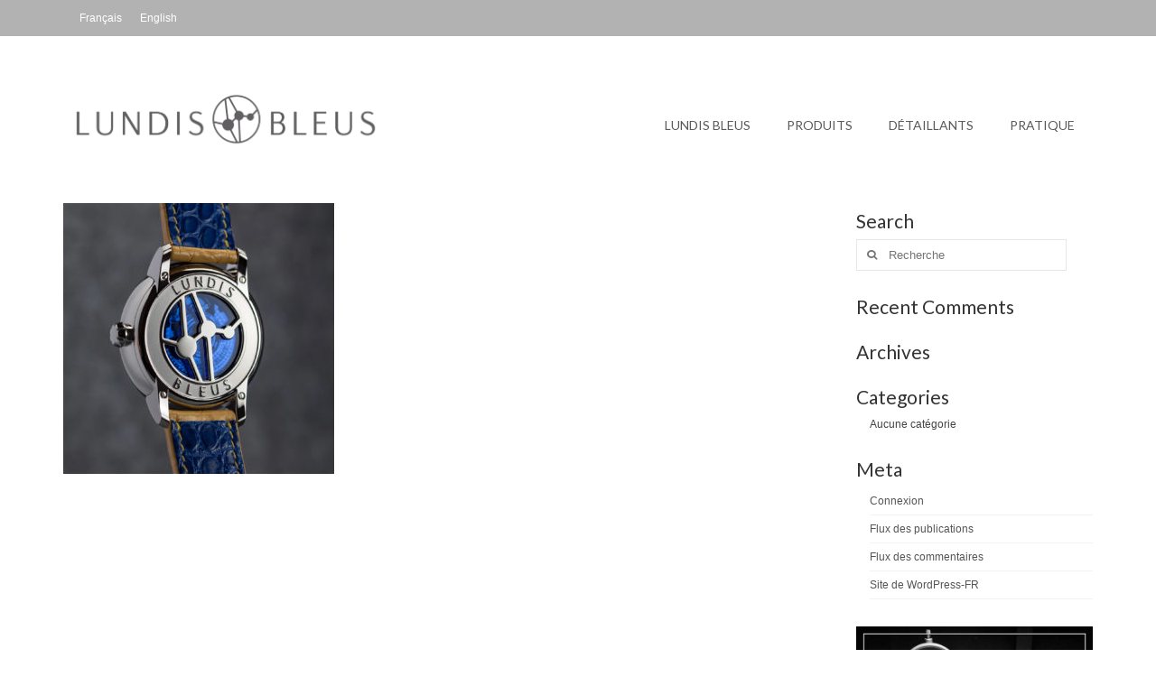

--- FILE ---
content_type: text/html; charset=UTF-8
request_url: https://lundis-bleus.com/piece-unique-vipera-aspis-bleu-vert/vipere_03/
body_size: 13272
content:
<!DOCTYPE html>
<html class="no-js" lang="fr-FR" itemscope="itemscope" itemtype="https://schema.org/WebPage">
<head>
  <meta charset="UTF-8">
  <meta name="viewport" content="width=device-width, initial-scale=1.0">
  <meta http-equiv="X-UA-Compatible" content="IE=edge">
  <meta name='robots' content='index, follow, max-image-preview:large, max-snippet:-1, max-video-preview:-1' />
<link rel="alternate" hreflang="fr" href="https://lundis-bleus.com/piece-unique-vipera-aspis-bleu-vert/vipere_03/" />
<link rel="alternate" hreflang="en" href="https://lundis-bleus.com/en/unique-piece-vipera-aspis-blue-green/vipere_03-2/" />
<link rel="alternate" hreflang="x-default" href="https://lundis-bleus.com/piece-unique-vipera-aspis-bleu-vert/vipere_03/" />

            <script data-no-defer="1" data-ezscrex="false" data-cfasync="false" data-pagespeed-no-defer data-cookieconsent="ignore">
                var ctPublicFunctions = {"_ajax_nonce":"2a849ece87","_rest_nonce":"c3dd34432a","_ajax_url":"\/wp-admin\/admin-ajax.php","_rest_url":"https:\/\/lundis-bleus.com\/wp-json\/","data__cookies_type":"native","data__ajax_type":"admin_ajax","data__bot_detector_enabled":0,"data__frontend_data_log_enabled":1,"cookiePrefix":"","wprocket_detected":false,"host_url":"lundis-bleus.com","text__ee_click_to_select":"Click to select the whole data","text__ee_original_email":"The complete one is","text__ee_got_it":"Got it","text__ee_blocked":"Blocked","text__ee_cannot_connect":"Cannot connect","text__ee_cannot_decode":"Can not decode email. Unknown reason","text__ee_email_decoder":"CleanTalk email decoder","text__ee_wait_for_decoding":"The magic is on the way!","text__ee_decoding_process":"Please wait a few seconds while we decode the contact data."}
            </script>
        
            <script data-no-defer="1" data-ezscrex="false" data-cfasync="false" data-pagespeed-no-defer data-cookieconsent="ignore">
                var ctPublic = {"_ajax_nonce":"2a849ece87","settings__forms__check_internal":"0","settings__forms__check_external":"0","settings__forms__force_protection":0,"settings__forms__search_test":1,"settings__forms__wc_add_to_cart":0,"settings__data__bot_detector_enabled":0,"settings__sfw__anti_crawler":1,"blog_home":"https:\/\/lundis-bleus.com\/","pixel__setting":"0","pixel__enabled":false,"pixel__url":null,"data__email_check_before_post":1,"data__email_check_exist_post":0,"data__cookies_type":"native","data__key_is_ok":true,"data__visible_fields_required":true,"wl_brandname":"Anti-Spam by CleanTalk","wl_brandname_short":"CleanTalk","ct_checkjs_key":112647268,"emailEncoderPassKey":"4086b5eecad6c96eac9b799a778997ad","bot_detector_forms_excluded":"W10=","advancedCacheExists":false,"varnishCacheExists":false,"wc_ajax_add_to_cart":true}
            </script>
        
	<!-- This site is optimized with the Yoast SEO plugin v24.5 - https://yoast.com/wordpress/plugins/seo/ -->
	<title>Vipere_03 - Lundis Bleus</title>
	<link rel="canonical" href="https://lundis-bleus.com/piece-unique-vipera-aspis-bleu-vert/vipere_03/" />
	<meta property="og:locale" content="fr_FR" />
	<meta property="og:type" content="article" />
	<meta property="og:title" content="Vipere_03 - Lundis Bleus" />
	<meta property="og:url" content="https://lundis-bleus.com/piece-unique-vipera-aspis-bleu-vert/vipere_03/" />
	<meta property="og:site_name" content="Lundis Bleus" />
	<meta property="article:publisher" content="https://www.facebook.com/lundisbleus/" />
	<meta property="og:image" content="https://lundis-bleus.com/piece-unique-vipera-aspis-bleu-vert/vipere_03" />
	<meta property="og:image:width" content="1360" />
	<meta property="og:image:height" content="1360" />
	<meta property="og:image:type" content="image/jpeg" />
	<meta name="twitter:card" content="summary_large_image" />
	<script type="application/ld+json" class="yoast-schema-graph">{"@context":"https://schema.org","@graph":[{"@type":"WebPage","@id":"https://lundis-bleus.com/piece-unique-vipera-aspis-bleu-vert/vipere_03/","url":"https://lundis-bleus.com/piece-unique-vipera-aspis-bleu-vert/vipere_03/","name":"Vipere_03 - Lundis Bleus","isPartOf":{"@id":"https://lundis-bleus.com/#website"},"primaryImageOfPage":{"@id":"https://lundis-bleus.com/piece-unique-vipera-aspis-bleu-vert/vipere_03/#primaryimage"},"image":{"@id":"https://lundis-bleus.com/piece-unique-vipera-aspis-bleu-vert/vipere_03/#primaryimage"},"thumbnailUrl":"https://lundis-bleus.com/wp-content/uploads/2020/05/Vipere_03.jpg","datePublished":"2020-05-21T14:42:30+00:00","breadcrumb":{"@id":"https://lundis-bleus.com/piece-unique-vipera-aspis-bleu-vert/vipere_03/#breadcrumb"},"inLanguage":"fr-FR","potentialAction":[{"@type":"ReadAction","target":["https://lundis-bleus.com/piece-unique-vipera-aspis-bleu-vert/vipere_03/"]}]},{"@type":"ImageObject","inLanguage":"fr-FR","@id":"https://lundis-bleus.com/piece-unique-vipera-aspis-bleu-vert/vipere_03/#primaryimage","url":"https://lundis-bleus.com/wp-content/uploads/2020/05/Vipere_03.jpg","contentUrl":"https://lundis-bleus.com/wp-content/uploads/2020/05/Vipere_03.jpg","width":1360,"height":1360},{"@type":"BreadcrumbList","@id":"https://lundis-bleus.com/piece-unique-vipera-aspis-bleu-vert/vipere_03/#breadcrumb","itemListElement":[{"@type":"ListItem","position":1,"name":"Accueil","item":"https://lundis-bleus.com/"},{"@type":"ListItem","position":2,"name":"Pièce unique &#8211; Vipera Aspis Bleu Vert","item":"https://lundis-bleus.com/piece-unique-vipera-aspis-bleu-vert/"},{"@type":"ListItem","position":3,"name":"Vipere_03"}]},{"@type":"WebSite","@id":"https://lundis-bleus.com/#website","url":"https://lundis-bleus.com/","name":"Lundis Bleus","description":"Horlogerie","publisher":{"@id":"https://lundis-bleus.com/#organization"},"potentialAction":[{"@type":"SearchAction","target":{"@type":"EntryPoint","urlTemplate":"https://lundis-bleus.com/?s={search_term_string}"},"query-input":{"@type":"PropertyValueSpecification","valueRequired":true,"valueName":"search_term_string"}}],"inLanguage":"fr-FR"},{"@type":"Organization","@id":"https://lundis-bleus.com/#organization","name":"Lundis Bleus","url":"https://lundis-bleus.com/","logo":{"@type":"ImageObject","inLanguage":"fr-FR","@id":"https://lundis-bleus.com/#/schema/logo/image/","url":"https://lundis-bleus.com/wp-content/uploads/2016/07/logo_temp_noir.jpg","contentUrl":"https://lundis-bleus.com/wp-content/uploads/2016/07/logo_temp_noir.jpg","width":300,"height":74,"caption":"Lundis Bleus"},"image":{"@id":"https://lundis-bleus.com/#/schema/logo/image/"},"sameAs":["https://www.facebook.com/lundisbleus/","https://www.instagram.com/lundisbleus/"]}]}</script>
	<!-- / Yoast SEO plugin. -->


<link rel='dns-prefetch' href='//fonts.googleapis.com' />
<link rel="alternate" type="application/rss+xml" title="Lundis Bleus &raquo; Flux" href="https://lundis-bleus.com/feed/" />
<link rel="alternate" type="application/rss+xml" title="Lundis Bleus &raquo; Flux des commentaires" href="https://lundis-bleus.com/comments/feed/" />
<link rel="alternate" type="application/rss+xml" title="Lundis Bleus &raquo; Vipere_03 Flux des commentaires" href="https://lundis-bleus.com/piece-unique-vipera-aspis-bleu-vert/vipere_03/feed/" />
<script type="text/javascript">
/* <![CDATA[ */
window._wpemojiSettings = {"baseUrl":"https:\/\/s.w.org\/images\/core\/emoji\/15.0.3\/72x72\/","ext":".png","svgUrl":"https:\/\/s.w.org\/images\/core\/emoji\/15.0.3\/svg\/","svgExt":".svg","source":{"concatemoji":"https:\/\/lundis-bleus.com\/wp-includes\/js\/wp-emoji-release.min.js?ver=6.5.7"}};
/*! This file is auto-generated */
!function(i,n){var o,s,e;function c(e){try{var t={supportTests:e,timestamp:(new Date).valueOf()};sessionStorage.setItem(o,JSON.stringify(t))}catch(e){}}function p(e,t,n){e.clearRect(0,0,e.canvas.width,e.canvas.height),e.fillText(t,0,0);var t=new Uint32Array(e.getImageData(0,0,e.canvas.width,e.canvas.height).data),r=(e.clearRect(0,0,e.canvas.width,e.canvas.height),e.fillText(n,0,0),new Uint32Array(e.getImageData(0,0,e.canvas.width,e.canvas.height).data));return t.every(function(e,t){return e===r[t]})}function u(e,t,n){switch(t){case"flag":return n(e,"\ud83c\udff3\ufe0f\u200d\u26a7\ufe0f","\ud83c\udff3\ufe0f\u200b\u26a7\ufe0f")?!1:!n(e,"\ud83c\uddfa\ud83c\uddf3","\ud83c\uddfa\u200b\ud83c\uddf3")&&!n(e,"\ud83c\udff4\udb40\udc67\udb40\udc62\udb40\udc65\udb40\udc6e\udb40\udc67\udb40\udc7f","\ud83c\udff4\u200b\udb40\udc67\u200b\udb40\udc62\u200b\udb40\udc65\u200b\udb40\udc6e\u200b\udb40\udc67\u200b\udb40\udc7f");case"emoji":return!n(e,"\ud83d\udc26\u200d\u2b1b","\ud83d\udc26\u200b\u2b1b")}return!1}function f(e,t,n){var r="undefined"!=typeof WorkerGlobalScope&&self instanceof WorkerGlobalScope?new OffscreenCanvas(300,150):i.createElement("canvas"),a=r.getContext("2d",{willReadFrequently:!0}),o=(a.textBaseline="top",a.font="600 32px Arial",{});return e.forEach(function(e){o[e]=t(a,e,n)}),o}function t(e){var t=i.createElement("script");t.src=e,t.defer=!0,i.head.appendChild(t)}"undefined"!=typeof Promise&&(o="wpEmojiSettingsSupports",s=["flag","emoji"],n.supports={everything:!0,everythingExceptFlag:!0},e=new Promise(function(e){i.addEventListener("DOMContentLoaded",e,{once:!0})}),new Promise(function(t){var n=function(){try{var e=JSON.parse(sessionStorage.getItem(o));if("object"==typeof e&&"number"==typeof e.timestamp&&(new Date).valueOf()<e.timestamp+604800&&"object"==typeof e.supportTests)return e.supportTests}catch(e){}return null}();if(!n){if("undefined"!=typeof Worker&&"undefined"!=typeof OffscreenCanvas&&"undefined"!=typeof URL&&URL.createObjectURL&&"undefined"!=typeof Blob)try{var e="postMessage("+f.toString()+"("+[JSON.stringify(s),u.toString(),p.toString()].join(",")+"));",r=new Blob([e],{type:"text/javascript"}),a=new Worker(URL.createObjectURL(r),{name:"wpTestEmojiSupports"});return void(a.onmessage=function(e){c(n=e.data),a.terminate(),t(n)})}catch(e){}c(n=f(s,u,p))}t(n)}).then(function(e){for(var t in e)n.supports[t]=e[t],n.supports.everything=n.supports.everything&&n.supports[t],"flag"!==t&&(n.supports.everythingExceptFlag=n.supports.everythingExceptFlag&&n.supports[t]);n.supports.everythingExceptFlag=n.supports.everythingExceptFlag&&!n.supports.flag,n.DOMReady=!1,n.readyCallback=function(){n.DOMReady=!0}}).then(function(){return e}).then(function(){var e;n.supports.everything||(n.readyCallback(),(e=n.source||{}).concatemoji?t(e.concatemoji):e.wpemoji&&e.twemoji&&(t(e.twemoji),t(e.wpemoji)))}))}((window,document),window._wpemojiSettings);
/* ]]> */
</script>
<style id='wp-emoji-styles-inline-css' type='text/css'>

	img.wp-smiley, img.emoji {
		display: inline !important;
		border: none !important;
		box-shadow: none !important;
		height: 1em !important;
		width: 1em !important;
		margin: 0 0.07em !important;
		vertical-align: -0.1em !important;
		background: none !important;
		padding: 0 !important;
	}
</style>
<link rel='stylesheet' id='wp-block-library-css' href='https://lundis-bleus.com/wp-includes/css/dist/block-library/style.min.css?ver=6.5.7' type='text/css' media='all' />
<style id='classic-theme-styles-inline-css' type='text/css'>
/*! This file is auto-generated */
.wp-block-button__link{color:#fff;background-color:#32373c;border-radius:9999px;box-shadow:none;text-decoration:none;padding:calc(.667em + 2px) calc(1.333em + 2px);font-size:1.125em}.wp-block-file__button{background:#32373c;color:#fff;text-decoration:none}
</style>
<style id='global-styles-inline-css' type='text/css'>
body{--wp--preset--color--black: #000;--wp--preset--color--cyan-bluish-gray: #abb8c3;--wp--preset--color--white: #fff;--wp--preset--color--pale-pink: #f78da7;--wp--preset--color--vivid-red: #cf2e2e;--wp--preset--color--luminous-vivid-orange: #ff6900;--wp--preset--color--luminous-vivid-amber: #fcb900;--wp--preset--color--light-green-cyan: #7bdcb5;--wp--preset--color--vivid-green-cyan: #00d084;--wp--preset--color--pale-cyan-blue: #8ed1fc;--wp--preset--color--vivid-cyan-blue: #0693e3;--wp--preset--color--vivid-purple: #9b51e0;--wp--preset--color--virtue-primary: #898989;--wp--preset--color--virtue-primary-light: #c4c4c4;--wp--preset--color--very-light-gray: #eee;--wp--preset--color--very-dark-gray: #444;--wp--preset--gradient--vivid-cyan-blue-to-vivid-purple: linear-gradient(135deg,rgba(6,147,227,1) 0%,rgb(155,81,224) 100%);--wp--preset--gradient--light-green-cyan-to-vivid-green-cyan: linear-gradient(135deg,rgb(122,220,180) 0%,rgb(0,208,130) 100%);--wp--preset--gradient--luminous-vivid-amber-to-luminous-vivid-orange: linear-gradient(135deg,rgba(252,185,0,1) 0%,rgba(255,105,0,1) 100%);--wp--preset--gradient--luminous-vivid-orange-to-vivid-red: linear-gradient(135deg,rgba(255,105,0,1) 0%,rgb(207,46,46) 100%);--wp--preset--gradient--very-light-gray-to-cyan-bluish-gray: linear-gradient(135deg,rgb(238,238,238) 0%,rgb(169,184,195) 100%);--wp--preset--gradient--cool-to-warm-spectrum: linear-gradient(135deg,rgb(74,234,220) 0%,rgb(151,120,209) 20%,rgb(207,42,186) 40%,rgb(238,44,130) 60%,rgb(251,105,98) 80%,rgb(254,248,76) 100%);--wp--preset--gradient--blush-light-purple: linear-gradient(135deg,rgb(255,206,236) 0%,rgb(152,150,240) 100%);--wp--preset--gradient--blush-bordeaux: linear-gradient(135deg,rgb(254,205,165) 0%,rgb(254,45,45) 50%,rgb(107,0,62) 100%);--wp--preset--gradient--luminous-dusk: linear-gradient(135deg,rgb(255,203,112) 0%,rgb(199,81,192) 50%,rgb(65,88,208) 100%);--wp--preset--gradient--pale-ocean: linear-gradient(135deg,rgb(255,245,203) 0%,rgb(182,227,212) 50%,rgb(51,167,181) 100%);--wp--preset--gradient--electric-grass: linear-gradient(135deg,rgb(202,248,128) 0%,rgb(113,206,126) 100%);--wp--preset--gradient--midnight: linear-gradient(135deg,rgb(2,3,129) 0%,rgb(40,116,252) 100%);--wp--preset--font-size--small: 13px;--wp--preset--font-size--medium: 20px;--wp--preset--font-size--large: 36px;--wp--preset--font-size--x-large: 42px;--wp--preset--spacing--20: 0.44rem;--wp--preset--spacing--30: 0.67rem;--wp--preset--spacing--40: 1rem;--wp--preset--spacing--50: 1.5rem;--wp--preset--spacing--60: 2.25rem;--wp--preset--spacing--70: 3.38rem;--wp--preset--spacing--80: 5.06rem;--wp--preset--shadow--natural: 6px 6px 9px rgba(0, 0, 0, 0.2);--wp--preset--shadow--deep: 12px 12px 50px rgba(0, 0, 0, 0.4);--wp--preset--shadow--sharp: 6px 6px 0px rgba(0, 0, 0, 0.2);--wp--preset--shadow--outlined: 6px 6px 0px -3px rgba(255, 255, 255, 1), 6px 6px rgba(0, 0, 0, 1);--wp--preset--shadow--crisp: 6px 6px 0px rgba(0, 0, 0, 1);}:where(.is-layout-flex){gap: 0.5em;}:where(.is-layout-grid){gap: 0.5em;}body .is-layout-flex{display: flex;}body .is-layout-flex{flex-wrap: wrap;align-items: center;}body .is-layout-flex > *{margin: 0;}body .is-layout-grid{display: grid;}body .is-layout-grid > *{margin: 0;}:where(.wp-block-columns.is-layout-flex){gap: 2em;}:where(.wp-block-columns.is-layout-grid){gap: 2em;}:where(.wp-block-post-template.is-layout-flex){gap: 1.25em;}:where(.wp-block-post-template.is-layout-grid){gap: 1.25em;}.has-black-color{color: var(--wp--preset--color--black) !important;}.has-cyan-bluish-gray-color{color: var(--wp--preset--color--cyan-bluish-gray) !important;}.has-white-color{color: var(--wp--preset--color--white) !important;}.has-pale-pink-color{color: var(--wp--preset--color--pale-pink) !important;}.has-vivid-red-color{color: var(--wp--preset--color--vivid-red) !important;}.has-luminous-vivid-orange-color{color: var(--wp--preset--color--luminous-vivid-orange) !important;}.has-luminous-vivid-amber-color{color: var(--wp--preset--color--luminous-vivid-amber) !important;}.has-light-green-cyan-color{color: var(--wp--preset--color--light-green-cyan) !important;}.has-vivid-green-cyan-color{color: var(--wp--preset--color--vivid-green-cyan) !important;}.has-pale-cyan-blue-color{color: var(--wp--preset--color--pale-cyan-blue) !important;}.has-vivid-cyan-blue-color{color: var(--wp--preset--color--vivid-cyan-blue) !important;}.has-vivid-purple-color{color: var(--wp--preset--color--vivid-purple) !important;}.has-black-background-color{background-color: var(--wp--preset--color--black) !important;}.has-cyan-bluish-gray-background-color{background-color: var(--wp--preset--color--cyan-bluish-gray) !important;}.has-white-background-color{background-color: var(--wp--preset--color--white) !important;}.has-pale-pink-background-color{background-color: var(--wp--preset--color--pale-pink) !important;}.has-vivid-red-background-color{background-color: var(--wp--preset--color--vivid-red) !important;}.has-luminous-vivid-orange-background-color{background-color: var(--wp--preset--color--luminous-vivid-orange) !important;}.has-luminous-vivid-amber-background-color{background-color: var(--wp--preset--color--luminous-vivid-amber) !important;}.has-light-green-cyan-background-color{background-color: var(--wp--preset--color--light-green-cyan) !important;}.has-vivid-green-cyan-background-color{background-color: var(--wp--preset--color--vivid-green-cyan) !important;}.has-pale-cyan-blue-background-color{background-color: var(--wp--preset--color--pale-cyan-blue) !important;}.has-vivid-cyan-blue-background-color{background-color: var(--wp--preset--color--vivid-cyan-blue) !important;}.has-vivid-purple-background-color{background-color: var(--wp--preset--color--vivid-purple) !important;}.has-black-border-color{border-color: var(--wp--preset--color--black) !important;}.has-cyan-bluish-gray-border-color{border-color: var(--wp--preset--color--cyan-bluish-gray) !important;}.has-white-border-color{border-color: var(--wp--preset--color--white) !important;}.has-pale-pink-border-color{border-color: var(--wp--preset--color--pale-pink) !important;}.has-vivid-red-border-color{border-color: var(--wp--preset--color--vivid-red) !important;}.has-luminous-vivid-orange-border-color{border-color: var(--wp--preset--color--luminous-vivid-orange) !important;}.has-luminous-vivid-amber-border-color{border-color: var(--wp--preset--color--luminous-vivid-amber) !important;}.has-light-green-cyan-border-color{border-color: var(--wp--preset--color--light-green-cyan) !important;}.has-vivid-green-cyan-border-color{border-color: var(--wp--preset--color--vivid-green-cyan) !important;}.has-pale-cyan-blue-border-color{border-color: var(--wp--preset--color--pale-cyan-blue) !important;}.has-vivid-cyan-blue-border-color{border-color: var(--wp--preset--color--vivid-cyan-blue) !important;}.has-vivid-purple-border-color{border-color: var(--wp--preset--color--vivid-purple) !important;}.has-vivid-cyan-blue-to-vivid-purple-gradient-background{background: var(--wp--preset--gradient--vivid-cyan-blue-to-vivid-purple) !important;}.has-light-green-cyan-to-vivid-green-cyan-gradient-background{background: var(--wp--preset--gradient--light-green-cyan-to-vivid-green-cyan) !important;}.has-luminous-vivid-amber-to-luminous-vivid-orange-gradient-background{background: var(--wp--preset--gradient--luminous-vivid-amber-to-luminous-vivid-orange) !important;}.has-luminous-vivid-orange-to-vivid-red-gradient-background{background: var(--wp--preset--gradient--luminous-vivid-orange-to-vivid-red) !important;}.has-very-light-gray-to-cyan-bluish-gray-gradient-background{background: var(--wp--preset--gradient--very-light-gray-to-cyan-bluish-gray) !important;}.has-cool-to-warm-spectrum-gradient-background{background: var(--wp--preset--gradient--cool-to-warm-spectrum) !important;}.has-blush-light-purple-gradient-background{background: var(--wp--preset--gradient--blush-light-purple) !important;}.has-blush-bordeaux-gradient-background{background: var(--wp--preset--gradient--blush-bordeaux) !important;}.has-luminous-dusk-gradient-background{background: var(--wp--preset--gradient--luminous-dusk) !important;}.has-pale-ocean-gradient-background{background: var(--wp--preset--gradient--pale-ocean) !important;}.has-electric-grass-gradient-background{background: var(--wp--preset--gradient--electric-grass) !important;}.has-midnight-gradient-background{background: var(--wp--preset--gradient--midnight) !important;}.has-small-font-size{font-size: var(--wp--preset--font-size--small) !important;}.has-medium-font-size{font-size: var(--wp--preset--font-size--medium) !important;}.has-large-font-size{font-size: var(--wp--preset--font-size--large) !important;}.has-x-large-font-size{font-size: var(--wp--preset--font-size--x-large) !important;}
.wp-block-navigation a:where(:not(.wp-element-button)){color: inherit;}
:where(.wp-block-post-template.is-layout-flex){gap: 1.25em;}:where(.wp-block-post-template.is-layout-grid){gap: 1.25em;}
:where(.wp-block-columns.is-layout-flex){gap: 2em;}:where(.wp-block-columns.is-layout-grid){gap: 2em;}
.wp-block-pullquote{font-size: 1.5em;line-height: 1.6;}
</style>
<link rel='stylesheet' id='foobox-free-min-css' href='https://lundis-bleus.com/wp-content/plugins/foobox-image-lightbox/free/css/foobox.free.min.css?ver=2.7.35' type='text/css' media='all' />
<link rel='stylesheet' id='cleantalk-public-css-css' href='https://lundis-bleus.com/wp-content/plugins/cleantalk-spam-protect/css/cleantalk-public.min.css?ver=6.70.1_1766148791' type='text/css' media='all' />
<link rel='stylesheet' id='cleantalk-email-decoder-css-css' href='https://lundis-bleus.com/wp-content/plugins/cleantalk-spam-protect/css/cleantalk-email-decoder.min.css?ver=6.70.1_1766148791' type='text/css' media='all' />
<link rel='stylesheet' id='sow-image-default-c67d20f9f743-6901-css' href='https://lundis-bleus.com/wp-content/uploads/siteorigin-widgets/sow-image-default-c67d20f9f743-6901.css?ver=6.5.7' type='text/css' media='all' />
<link rel='stylesheet' id='sow-button-base-css' href='https://lundis-bleus.com/wp-content/plugins/so-widgets-bundle/widgets/button/css/style.css?ver=1.70.4' type='text/css' media='all' />
<link rel='stylesheet' id='sow-button-wire-3f01404d334b-css' href='https://lundis-bleus.com/wp-content/uploads/siteorigin-widgets/sow-button-wire-3f01404d334b.css?ver=6.5.7' type='text/css' media='all' />
<link rel='stylesheet' id='sow-image-default-e4c2d9f6c920-css' href='https://lundis-bleus.com/wp-content/uploads/siteorigin-widgets/sow-image-default-e4c2d9f6c920.css?ver=6.5.7' type='text/css' media='all' />
<link rel='stylesheet' id='wpml-legacy-horizontal-list-0-css' href='https://lundis-bleus.com/wp-content/plugins/sitepress-multilingual-cms/templates/language-switchers/legacy-list-horizontal/style.min.css?ver=1' type='text/css' media='all' />
<style id='wpml-legacy-horizontal-list-0-inline-css' type='text/css'>
.wpml-ls-sidebars-topbarright{background-color:#b2b2b2;}.wpml-ls-sidebars-topbarright, .wpml-ls-sidebars-topbarright .wpml-ls-sub-menu, .wpml-ls-sidebars-topbarright a {border-color:#b2b2b2;}.wpml-ls-sidebars-topbarright a, .wpml-ls-sidebars-topbarright .wpml-ls-sub-menu a, .wpml-ls-sidebars-topbarright .wpml-ls-sub-menu a:link, .wpml-ls-sidebars-topbarright li:not(.wpml-ls-current-language) .wpml-ls-link, .wpml-ls-sidebars-topbarright li:not(.wpml-ls-current-language) .wpml-ls-link:link {color:#ffffff;background-color:#b2b2b2;}.wpml-ls-sidebars-topbarright .wpml-ls-sub-menu a:hover,.wpml-ls-sidebars-topbarright .wpml-ls-sub-menu a:focus, .wpml-ls-sidebars-topbarright .wpml-ls-sub-menu a:link:hover, .wpml-ls-sidebars-topbarright .wpml-ls-sub-menu a:link:focus {color:#3f3f3f;background-color:#b2b2b2;}.wpml-ls-sidebars-topbarright .wpml-ls-current-language > a {color:#ffffff;background-color:#b2b2b2;}.wpml-ls-sidebars-topbarright .wpml-ls-current-language:hover>a, .wpml-ls-sidebars-topbarright .wpml-ls-current-language>a:focus {color:#3f3f3f;background-color:#b2b2b2;}
.wpml-ls-statics-shortcode_actions{background-color:#b2b2b2;}.wpml-ls-statics-shortcode_actions, .wpml-ls-statics-shortcode_actions .wpml-ls-sub-menu, .wpml-ls-statics-shortcode_actions a {border-color:#b2b2b2;}.wpml-ls-statics-shortcode_actions a, .wpml-ls-statics-shortcode_actions .wpml-ls-sub-menu a, .wpml-ls-statics-shortcode_actions .wpml-ls-sub-menu a:link, .wpml-ls-statics-shortcode_actions li:not(.wpml-ls-current-language) .wpml-ls-link, .wpml-ls-statics-shortcode_actions li:not(.wpml-ls-current-language) .wpml-ls-link:link {color:#ffffff;background-color:#b2b2b2;}.wpml-ls-statics-shortcode_actions .wpml-ls-sub-menu a:hover,.wpml-ls-statics-shortcode_actions .wpml-ls-sub-menu a:focus, .wpml-ls-statics-shortcode_actions .wpml-ls-sub-menu a:link:hover, .wpml-ls-statics-shortcode_actions .wpml-ls-sub-menu a:link:focus {color:#3f3f3f;background-color:#b2b2b2;}.wpml-ls-statics-shortcode_actions .wpml-ls-current-language > a {color:#ffffff;background-color:#b2b2b2;}.wpml-ls-statics-shortcode_actions .wpml-ls-current-language:hover>a, .wpml-ls-statics-shortcode_actions .wpml-ls-current-language>a:focus {color:#3f3f3f;background-color:#b2b2b2;}
#lang_sel_list ul a { /* height: auto; */ line-height: 2.5em; }
</style>
<style id='kadence-blocks-global-variables-inline-css' type='text/css'>
:root {--global-kb-font-size-sm:clamp(0.8rem, 0.73rem + 0.217vw, 0.9rem);--global-kb-font-size-md:clamp(1.1rem, 0.995rem + 0.326vw, 1.25rem);--global-kb-font-size-lg:clamp(1.75rem, 1.576rem + 0.543vw, 2rem);--global-kb-font-size-xl:clamp(2.25rem, 1.728rem + 1.63vw, 3rem);--global-kb-font-size-xxl:clamp(2.5rem, 1.456rem + 3.26vw, 4rem);--global-kb-font-size-xxxl:clamp(2.75rem, 0.489rem + 7.065vw, 6rem);}:root {--global-palette1: #3182CE;--global-palette2: #2B6CB0;--global-palette3: #1A202C;--global-palette4: #2D3748;--global-palette5: #4A5568;--global-palette6: #718096;--global-palette7: #EDF2F7;--global-palette8: #F7FAFC;--global-palette9: #ffffff;}
</style>
<link rel='stylesheet' id='virtue_theme-css' href='https://lundis-bleus.com/wp-content/themes/virtue/assets/css/virtue.css?ver=3.4.14' type='text/css' media='all' />
<link rel='stylesheet' id='virtue_skin-css' href='https://lundis-bleus.com/wp-content/themes/virtue/assets/css/skins/default.css?ver=3.4.14' type='text/css' media='all' />
<link rel='stylesheet' id='redux-google-fonts-virtue-css' href='https://fonts.googleapis.com/css?family=Lato%3A400%2C700&#038;ver=6.5.7' type='text/css' media='all' />
<script type="text/javascript" src="https://lundis-bleus.com/wp-includes/js/tinymce/tinymce.min.js?ver=49110-20201110" id="wp-tinymce-root-js"></script>
<script type="text/javascript" src="https://lundis-bleus.com/wp-includes/js/tinymce/plugins/compat3x/plugin.min.js?ver=49110-20201110" id="wp-tinymce-js"></script>
<script type="text/javascript" src="https://lundis-bleus.com/wp-includes/js/jquery/jquery.min.js?ver=3.7.1" id="jquery-core-js"></script>
<script type="text/javascript" src="https://lundis-bleus.com/wp-includes/js/jquery/jquery-migrate.min.js?ver=3.4.1" id="jquery-migrate-js"></script>
<script type="text/javascript" src="https://lundis-bleus.com/wp-content/plugins/cleantalk-spam-protect/js/apbct-public-bundle_gathering.min.js?ver=6.70.1_1766148791" id="apbct-public-bundle_gathering.min-js-js"></script>
<!--[if lt IE 9]>
<script type="text/javascript" src="https://lundis-bleus.com/wp-content/themes/virtue/assets/js/vendor/respond.min.js?ver=6.5.7" id="virtue-respond-js"></script>
<![endif]-->
<script type="text/javascript" id="foobox-free-min-js-before">
/* <![CDATA[ */
/* Run FooBox FREE (v2.7.35) */
var FOOBOX = window.FOOBOX = {
	ready: true,
	disableOthers: false,
	o: {wordpress: { enabled: true }, countMessage:'image %index of %total', captions: { dataTitle: ["captionTitle","title"], dataDesc: ["captionDesc","description"] }, rel: '', excludes:'.fbx-link,.nofoobox,.nolightbox,a[href*="pinterest.com/pin/create/button/"]', affiliate : { enabled: false }},
	selectors: [
		".foogallery-container.foogallery-lightbox-foobox", ".foogallery-container.foogallery-lightbox-foobox-free", ".gallery", ".wp-block-gallery", ".wp-caption", ".wp-block-image", "a:has(img[class*=wp-image-])", ".foobox"
	],
	pre: function( $ ){
		// Custom JavaScript (Pre)
		
	},
	post: function( $ ){
		// Custom JavaScript (Post)
		
		// Custom Captions Code
		
	},
	custom: function( $ ){
		// Custom Extra JS
		
	}
};
/* ]]> */
</script>
<script type="text/javascript" src="https://lundis-bleus.com/wp-content/plugins/foobox-image-lightbox/free/js/foobox.free.min.js?ver=2.7.35" id="foobox-free-min-js"></script>
<link rel="https://api.w.org/" href="https://lundis-bleus.com/wp-json/" /><link rel="alternate" type="application/json" href="https://lundis-bleus.com/wp-json/wp/v2/media/6901" /><link rel="EditURI" type="application/rsd+xml" title="RSD" href="https://lundis-bleus.com/xmlrpc.php?rsd" />
<meta name="generator" content="WordPress 6.5.7" />
<link rel='shortlink' href='https://lundis-bleus.com/?p=6901' />
<link rel="alternate" type="application/json+oembed" href="https://lundis-bleus.com/wp-json/oembed/1.0/embed?url=https%3A%2F%2Flundis-bleus.com%2Fpiece-unique-vipera-aspis-bleu-vert%2Fvipere_03%2F" />
<link rel="alternate" type="text/xml+oembed" href="https://lundis-bleus.com/wp-json/oembed/1.0/embed?url=https%3A%2F%2Flundis-bleus.com%2Fpiece-unique-vipera-aspis-bleu-vert%2Fvipere_03%2F&#038;format=xml" />
<meta name="generator" content="WPML ver:4.8.6 stt:1,4;" />

		<!-- GA Google Analytics @ https://m0n.co/ga -->
		<script>
			(function(i,s,o,g,r,a,m){i['GoogleAnalyticsObject']=r;i[r]=i[r]||function(){
			(i[r].q=i[r].q||[]).push(arguments)},i[r].l=1*new Date();a=s.createElement(o),
			m=s.getElementsByTagName(o)[0];a.async=1;a.src=g;m.parentNode.insertBefore(a,m)
			})(window,document,'script','https://www.google-analytics.com/analytics.js','ga');
			ga('create', 'UA-88129211-1', 'auto');
			ga('send', 'pageview');
		</script>

	        <script type="text/javascript">
            (function () {
                window.lsow_fs = {can_use_premium_code: false};
            })();
        </script>
        <style type="text/css">#logo {padding-top:60px;}#logo {padding-bottom:40px;}#logo {margin-left:0px;}#logo {margin-right:0px;}#nav-main {margin-top:80px;}#nav-main {margin-bottom:0px;}.headerfont, .tp-caption {font-family:Lato;}.topbarmenu ul li {font-family:Lato;}.home-message:hover {background-color:#898989; background-color: rgba(137, 137, 137, 0.6);}
  nav.woocommerce-pagination ul li a:hover, .wp-pagenavi a:hover, .panel-heading .accordion-toggle, .variations .kad_radio_variations label:hover, .variations .kad_radio_variations label.selectedValue {border-color: #898989;}
  a, #nav-main ul.sf-menu ul li a:hover, .product_price ins .amount, .price ins .amount, .color_primary, .primary-color, #logo a.brand, #nav-main ul.sf-menu a:hover,
  .woocommerce-message:before, .woocommerce-info:before, #nav-second ul.sf-menu a:hover, .footerclass a:hover, .posttags a:hover, .subhead a:hover, .nav-trigger-case:hover .kad-menu-name, 
  .nav-trigger-case:hover .kad-navbtn, #kadbreadcrumbs a:hover, #wp-calendar a, .star-rating, .has-virtue-primary-color {color: #898989;}
.widget_price_filter .ui-slider .ui-slider-handle, .product_item .kad_add_to_cart:hover, .product_item:hover a.button:hover, .product_item:hover .kad_add_to_cart:hover, .kad-btn-primary, html .woocommerce-page .widget_layered_nav ul.yith-wcan-label li a:hover, html .woocommerce-page .widget_layered_nav ul.yith-wcan-label li.chosen a,
.product-category.grid_item a:hover h5, .woocommerce-message .button, .widget_layered_nav_filters ul li a, .widget_layered_nav ul li.chosen a, .wpcf7 input.wpcf7-submit, .yith-wcan .yith-wcan-reset-navigation,
#containerfooter .menu li a:hover, .bg_primary, .portfolionav a:hover, .home-iconmenu a:hover, p.demo_store, .topclass, #commentform .form-submit #submit, .kad-hover-bg-primary:hover, .widget_shopping_cart_content .checkout,
.login .form-row .button, .variations .kad_radio_variations label.selectedValue, #payment #place_order, .wpcf7 input.wpcf7-back, .shop_table .actions input[type=submit].checkout-button, .cart_totals .checkout-button, input[type="submit"].button, .order-actions .button, .has-virtue-primary-background-color {background: #898989;}a:hover, .has-virtue-primary-light-color {color: #c4c4c4;} .kad-btn-primary:hover, .login .form-row .button:hover, #payment #place_order:hover, .yith-wcan .yith-wcan-reset-navigation:hover, .widget_shopping_cart_content .checkout:hover,
	.woocommerce-message .button:hover, #commentform .form-submit #submit:hover, .wpcf7 input.wpcf7-submit:hover, .widget_layered_nav_filters ul li a:hover, .cart_totals .checkout-button:hover,
	.widget_layered_nav ul li.chosen a:hover, .shop_table .actions input[type=submit].checkout-button:hover, .wpcf7 input.wpcf7-back:hover, .order-actions .button:hover, input[type="submit"].button:hover, .product_item:hover .kad_add_to_cart, .product_item:hover a.button, .has-virtue-primary-light-background-color {background: #c4c4c4;}input[type=number]::-webkit-inner-spin-button, input[type=number]::-webkit-outer-spin-button { -webkit-appearance: none; margin: 0; } input[type=number] {-moz-appearance: textfield;}.quantity input::-webkit-outer-spin-button,.quantity input::-webkit-inner-spin-button {display: none;}#containerfooter h3, #containerfooter, .footercredits p, .footerclass a, .footernav ul li a {color:#ffffff;}.contentclass, .nav-tabs>.active>a, .nav-tabs>.active>a:hover, .nav-tabs>.active>a:focus {background:#ffffff    ;}.topclass {background:#b2b2b2    ;}.headerclass {background:#ffffff    ;}.mobileclass {background:transparent    ;}.footerclass {background:#b2b2b2    ;}body {background:#ffffff ; background-position: 0% 0%;   }.product_item .product_details h5 {text-transform: none;}.product_item .product_details h5 {min-height:40px;}.kad-topbar-left, .kad-topbar-left .topbarmenu {float:right;} .kad-topbar-left .topbar_social, .kad-topbar-left .topbarmenu ul, .kad-topbar-left .kad-cart-total,.kad-topbar-right #topbar-search .form-search{float:left}.entry-content p { margin-bottom:16px;}.page-header {
display: none;
}

.pricebox .product_price {font-size:17px;}

.product .kad_add_to_cart {font-size: 15px; padding: 8px 18px;}

div.product .woocommerce-tabs ul.tabs a { font-size: 12px; }     /* changes font-size of tab titles */

.woocommerce .woocommerce_tabs .panel h2, .woocommerce .woocommerce-tabs .panel h2 {display:none !important}

.woocommerce div.product div.images.woocommerce-product-gallery{
opacity:100!important;
}

</style><style type="text/css">.recentcomments a{display:inline !important;padding:0 !important;margin:0 !important;}</style><link rel="icon" href="https://lundis-bleus.com/wp-content/uploads/2021/08/cropped-Lundis_Bleus_Logo-32x32.jpg" sizes="32x32" />
<link rel="icon" href="https://lundis-bleus.com/wp-content/uploads/2021/08/cropped-Lundis_Bleus_Logo-192x192.jpg" sizes="192x192" />
<link rel="apple-touch-icon" href="https://lundis-bleus.com/wp-content/uploads/2021/08/cropped-Lundis_Bleus_Logo-180x180.jpg" />
<meta name="msapplication-TileImage" content="https://lundis-bleus.com/wp-content/uploads/2021/08/cropped-Lundis_Bleus_Logo-270x270.jpg" />
<style type="text/css" title="dynamic-css" class="options-output">header #logo a.brand,.logofont{font-family:Lato;line-height:40px;font-weight:400;font-style:normal;font-size:32px;}.kad_tagline{font-family:Lato;line-height:20px;font-weight:400;font-style:normal;color:#444444;font-size:14px;}.product_item .product_details h5{font-family:Lato;line-height:20px;font-weight:700;font-style:normal;font-size:16px;}h1{font-family:Lato;line-height:40px;font-weight:400;font-style:normal;color:#ffffff;font-size:38px;}h2{font-family:Lato;line-height:40px;font-weight:normal;font-style:normal;font-size:32px;}h3{font-family:Lato;line-height:20px;font-weight:400;font-style:normal;font-size:21px;}h4{font-family:Lato;line-height:40px;font-weight:400;font-style:normal;font-size:24px;}h5{font-family:Lato;line-height:24px;font-weight:700;font-style:normal;font-size:18px;}body{font-family:Verdana, Geneva, sans-serif;line-height:16px;font-weight:400;font-style:normal;font-size:12px;}#nav-main ul.sf-menu a{font-family:Lato;line-height:18px;font-weight:400;font-style:normal;color:#595959;font-size:14px;}#nav-second ul.sf-menu a{font-family:Lato;line-height:22px;font-weight:400;font-style:normal;font-size:18px;}.kad-nav-inner .kad-mnav, .kad-mobile-nav .kad-nav-inner li a,.nav-trigger-case{font-family:Lato;line-height:20px;font-weight:400;font-style:normal;color:#3d3d3d;font-size:16px;}</style></head>
<body class="attachment attachment-template-default attachmentid-6901 attachment-jpeg wp-embed-responsive metaslider-plugin wide vipere_03">
	<div id="kt-skip-link"><a href="#content">Skip to Main Content</a></div>
	<div id="wrapper" class="container">
	<header class="banner headerclass" itemscope itemtype="https://schema.org/WPHeader">
	<div id="topbar" class="topclass">
	<div class="container">
		<div class="row">
			<div class="col-md-6 col-sm-6 kad-topbar-left">
				<div class="topbarmenu clearfix">
								</div>
			</div><!-- close col-md-6 --> 
			<div class="col-md-6 col-sm-6 kad-topbar-right">
				<div id="topbar-search" class="topbar-widget">
					
<div class="wpml-ls-sidebars-topbarright wpml-ls wpml-ls-legacy-list-horizontal">
	<ul role="menu"><li class="wpml-ls-slot-topbarright wpml-ls-item wpml-ls-item-fr wpml-ls-current-language wpml-ls-first-item wpml-ls-item-legacy-list-horizontal" role="none">
				<a href="https://lundis-bleus.com/piece-unique-vipera-aspis-bleu-vert/vipere_03/" class="wpml-ls-link" role="menuitem" >
                    <span class="wpml-ls-native" role="menuitem">Français</span></a>
			</li><li class="wpml-ls-slot-topbarright wpml-ls-item wpml-ls-item-en wpml-ls-last-item wpml-ls-item-legacy-list-horizontal" role="none">
				<a href="https://lundis-bleus.com/en/unique-piece-vipera-aspis-blue-green/vipere_03-2/" class="wpml-ls-link" role="menuitem"  aria-label="Passer à English" title="Passer à English" >
                    <span class="wpml-ls-native" lang="en">English</span></a>
			</li></ul>
</div>
				</div>
			</div> <!-- close col-md-6-->
		</div> <!-- Close Row -->
	</div> <!-- Close Container -->
</div>	<div class="container">
		<div class="row">
			<div class="col-md-4 clearfix kad-header-left">
				<div id="logo" class="logocase">
					<a class="brand logofont" href="https://lundis-bleus.com/">
													<div id="thelogo">
								<img src="https://lundis-bleus.com/wp-content/uploads/2016/11/logo_temp.png" alt="Lundis Bleus" width="1461" height="283" class="kad-standard-logo" />
															</div>
												</a>
									</div> <!-- Close #logo -->
			</div><!-- close logo span -->
							<div class="col-md-8 kad-header-right">
					<nav id="nav-main" class="clearfix" itemscope itemtype="https://schema.org/SiteNavigationElement">
						<ul id="menu-menu-principale-francais" class="sf-menu"><li  class=" sf-dropdown menu-item-2637"><a href="https://lundis-bleus.com/lundis-bleus/"><span>LUNDIS BLEUS</span></a>
<ul class="sub-menu sf-dropdown-menu dropdown">
	<li  class=" menu-item-3140"><a href="https://lundis-bleus.com/decouvrir-la-marque/"><span>NOUS DÉCOUVRIR</span></a></li>
	<li  class=" menu-item-3139"><a href="https://lundis-bleus.com/latelier/"><span>L’ATELIER</span></a></li>
</ul>
</li>
<li  class=" sf-dropdown menu-item-2636"><a href="https://lundis-bleus.com/produits-principale/"><span>PRODUITS</span></a>
<ul class="sub-menu sf-dropdown-menu dropdown">
	<li  class=" menu-item-7691"><a href="https://lundis-bleus.com/ref1120-specifications/"><span>RÉF.1120 – SPÉCIFICATIONS</span></a></li>
	<li  class=" menu-item-7810"><a href="https://lundis-bleus.com/ref-1120-galerie/"><span>RÉF.1120 – GALERIE</span></a></li>
	<li  class=" menu-item-8265"><a href="https://lundis-bleus.com/ref1125/"><span>RÉF.1125</span></a></li>
	<li  class=" menu-item-7056"><a href="https://lundis-bleus.com/pieces-uniques/"><span>PIÈCES UNIQUES</span></a></li>
	<li  class=" menu-item-7833"><a href="https://lundis-bleus.com/envie-de-passer-commande/"><span>ENVIE DE PASSER COMMANDE?</span></a></li>
</ul>
</li>
<li  class=" menu-item-4817"><a href="https://lundis-bleus.com/detaillants/"><span>DÉTAILLANTS</span></a></li>
<li  class=" sf-dropdown menu-item-2701"><a href="https://lundis-bleus.com/pratique/"><span>PRATIQUE</span></a>
<ul class="sub-menu sf-dropdown-menu dropdown">
	<li  class=" menu-item-3071"><a href="https://lundis-bleus.com/garantie/"><span>GARANTIE</span></a></li>
	<li  class=" menu-item-3070"><a href="https://lundis-bleus.com/service-apres-vente/"><span>SERVICE APRÈS VENTE</span></a></li>
	<li  class=" menu-item-3072"><a href="https://lundis-bleus.com/conditions-generales-de-vente/"><span>CONDITIONS GÉNÉRALES DE VENTE</span></a></li>
	<li  class=" menu-item-3073"><a href="https://lundis-bleus.com/contact/"><span>CONTACT</span></a></li>
</ul>
</li>
</ul>					</nav> 
				</div> <!-- Close menuclass-->
			       
		</div> <!-- Close Row -->
					<div id="mobile-nav-trigger" class="nav-trigger">
				<button class="nav-trigger-case mobileclass collapsed" data-toggle="collapse" data-target=".kad-nav-collapse">
					<span class="kad-navbtn"><i class="icon-reorder"></i></span>
					<span class="kad-menu-name">Menu</span>
				</button>
			</div>
			<div id="kad-mobile-nav" class="kad-mobile-nav">
				<div class="kad-nav-inner mobileclass">
					<div class="kad-nav-collapse">
					<ul id="menu-menu-principale-francais-1" class="kad-mnav"><li  class=" sf-dropdown menu-item-2637"><a href="https://lundis-bleus.com/lundis-bleus/"><span>LUNDIS BLEUS</span></a>
<ul class="sub-menu sf-dropdown-menu dropdown">
	<li  class=" menu-item-3140"><a href="https://lundis-bleus.com/decouvrir-la-marque/"><span>NOUS DÉCOUVRIR</span></a></li>
	<li  class=" menu-item-3139"><a href="https://lundis-bleus.com/latelier/"><span>L’ATELIER</span></a></li>
</ul>
</li>
<li  class=" sf-dropdown menu-item-2636"><a href="https://lundis-bleus.com/produits-principale/"><span>PRODUITS</span></a>
<ul class="sub-menu sf-dropdown-menu dropdown">
	<li  class=" menu-item-7691"><a href="https://lundis-bleus.com/ref1120-specifications/"><span>RÉF.1120 – SPÉCIFICATIONS</span></a></li>
	<li  class=" menu-item-7810"><a href="https://lundis-bleus.com/ref-1120-galerie/"><span>RÉF.1120 – GALERIE</span></a></li>
	<li  class=" menu-item-8265"><a href="https://lundis-bleus.com/ref1125/"><span>RÉF.1125</span></a></li>
	<li  class=" menu-item-7056"><a href="https://lundis-bleus.com/pieces-uniques/"><span>PIÈCES UNIQUES</span></a></li>
	<li  class=" menu-item-7833"><a href="https://lundis-bleus.com/envie-de-passer-commande/"><span>ENVIE DE PASSER COMMANDE?</span></a></li>
</ul>
</li>
<li  class=" menu-item-4817"><a href="https://lundis-bleus.com/detaillants/"><span>DÉTAILLANTS</span></a></li>
<li  class=" sf-dropdown menu-item-2701"><a href="https://lundis-bleus.com/pratique/"><span>PRATIQUE</span></a>
<ul class="sub-menu sf-dropdown-menu dropdown">
	<li  class=" menu-item-3071"><a href="https://lundis-bleus.com/garantie/"><span>GARANTIE</span></a></li>
	<li  class=" menu-item-3070"><a href="https://lundis-bleus.com/service-apres-vente/"><span>SERVICE APRÈS VENTE</span></a></li>
	<li  class=" menu-item-3072"><a href="https://lundis-bleus.com/conditions-generales-de-vente/"><span>CONDITIONS GÉNÉRALES DE VENTE</span></a></li>
	<li  class=" menu-item-3073"><a href="https://lundis-bleus.com/contact/"><span>CONTACT</span></a></li>
</ul>
</li>
</ul>					</div>
				</div>
			</div>
		 
	</div> <!-- Close Container -->
	</header>
	<div class="wrap contentclass" role="document">

	<div id="pageheader" class="titleclass">
	<div class="container">
		<div class="page-header">
			<h1 class="entry-title" itemprop="name">
				Vipere_03			</h1>
					</div>
	</div><!--container-->
</div><!--titleclass-->
<div id="content" class="container container-contained">
	<div class="row">
		<div class="main col-lg-9 col-md-8" role="main">
			<div class="entry-content" itemprop="mainContentOfPage" itemscope itemtype="https://schema.org/WebPageElement">
				<p class="attachment"><a class="thumbnail" href='https://lundis-bleus.com/wp-content/uploads/2020/05/Vipere_03.jpg'><img fetchpriority="high" decoding="async" width="300" height="300" src="https://lundis-bleus.com/wp-content/uploads/2020/05/Vipere_03-300x300.jpg" class="attachment-medium size-medium" alt="" srcset="https://lundis-bleus.com/wp-content/uploads/2020/05/Vipere_03-300x300.jpg 300w, https://lundis-bleus.com/wp-content/uploads/2020/05/Vipere_03-500x500.jpg 500w, https://lundis-bleus.com/wp-content/uploads/2020/05/Vipere_03-100x100.jpg 100w, https://lundis-bleus.com/wp-content/uploads/2020/05/Vipere_03-600x600.jpg 600w, https://lundis-bleus.com/wp-content/uploads/2020/05/Vipere_03-1024x1024.jpg 1024w, https://lundis-bleus.com/wp-content/uploads/2020/05/Vipere_03-150x150.jpg 150w, https://lundis-bleus.com/wp-content/uploads/2020/05/Vipere_03-768x768.jpg 768w, https://lundis-bleus.com/wp-content/uploads/2020/05/Vipere_03.jpg 1360w" sizes="(max-width: 300px) 100vw, 300px" /></a></p>
			</div>
					</div><!-- /.main -->
<aside class="col-lg-3 col-md-4 kad-sidebar" role="complementary" itemscope itemtype="https://schema.org/WPSideBar">
	<div class="sidebar">
		<section id="search-2" class="widget-1 widget-first widget widget_search"><div class="widget-inner"><h3>Search</h3><form apbct-form-sign="native_search" role="search" method="get" class="form-search" action="https://lundis-bleus.com/">
	<label>
		<span class="screen-reader-text">Rechercher :</span>
		<input type="text" value="" name="s" class="search-query" placeholder="Recherche">
	</label>
	<button type="submit" class="search-icon"><i class="icon-search"></i></button>
<input
                    class="apbct_special_field apbct_email_id__search_form"
                    name="apbct__email_id__search_form"
                    aria-label="apbct__label_id__search_form"
                    type="text" size="30" maxlength="200" autocomplete="off"
                    value=""
                /><input
                   id="apbct_submit_id__search_form" 
                   class="apbct_special_field apbct__email_id__search_form"
                   name="apbct__label_id__search_form"
                   aria-label="apbct_submit_name__search_form"
                   type="submit"
                   size="30"
                   maxlength="200"
                   value="32309"
               /></form></div></section><section id="recent-comments-2" class="widget-3 widget widget_recent_comments"><div class="widget-inner"><h3>Recent Comments</h3><ul id="recentcomments"></ul></div></section><section id="archives-2" class="widget-4 widget widget_archive"><div class="widget-inner"><h3>Archives</h3>
			<ul>
							</ul>

			</div></section><section id="categories-2" class="widget-5 widget widget_categories"><div class="widget-inner"><h3>Categories</h3>
			<ul>
				<li class="cat-item-none">Aucune catégorie</li>			</ul>

			</div></section><section id="meta-2" class="widget-6 widget widget_meta"><div class="widget-inner"><h3>Meta</h3>
		<ul>
						<li><a rel="nofollow" href="https://lundis-bleus.com/wp-login.php">Connexion</a></li>
			<li><a href="https://lundis-bleus.com/feed/">Flux des publications</a></li>
			<li><a href="https://lundis-bleus.com/comments/feed/">Flux des commentaires</a></li>

			<li><a href="https://fr.wordpress.org/">Site de WordPress-FR</a></li>
		</ul>

		</div></section><section id="sow-image-28051001" class="widget-7 widget widget_sow-image"><div class="widget-inner"><div
			
			class="so-widget-sow-image so-widget-sow-image-default-c67d20f9f743-6901"
			
		>
<div class="sow-image-container">
			<a href="https://lundis-bleus.com/lundis-bleus/"
					>
			<img 
	src="https://lundis-bleus.com/wp-content/uploads/2016/07/DECOUVRIR-300x300.jpg" width="300" height="300" srcset="https://lundis-bleus.com/wp-content/uploads/2016/07/DECOUVRIR-300x300.jpg 300w, https://lundis-bleus.com/wp-content/uploads/2016/07/DECOUVRIR-500x500.jpg 500w, https://lundis-bleus.com/wp-content/uploads/2016/07/DECOUVRIR-100x100.jpg 100w, https://lundis-bleus.com/wp-content/uploads/2016/07/DECOUVRIR-150x150.jpg 150w, https://lundis-bleus.com/wp-content/uploads/2016/07/DECOUVRIR.jpg 576w" sizes="(max-width: 300px) 100vw, 300px" title="Découvrir la marque" alt="Découvrir la marque" decoding="async" loading="lazy" 		class="so-widget-image"/>
			</a></div>

</div></div></section><section id="sow-image-28051002" class="widget-8 widget widget_sow-image"><div class="widget-inner"><div
			
			class="so-widget-sow-image so-widget-sow-image-default-c67d20f9f743-6901"
			
		>
<div class="sow-image-container">
			<a href="https://lundis-bleus.com/garantie/"
					>
			<img 
	src="https://lundis-bleus.com/wp-content/uploads/2016/07/GARANTIE-300x300.jpg" width="300" height="300" srcset="https://lundis-bleus.com/wp-content/uploads/2016/07/GARANTIE-300x300.jpg 300w, https://lundis-bleus.com/wp-content/uploads/2016/07/GARANTIE-500x500.jpg 500w, https://lundis-bleus.com/wp-content/uploads/2016/07/GARANTIE-100x100.jpg 100w, https://lundis-bleus.com/wp-content/uploads/2016/07/GARANTIE-150x150.jpg 150w, https://lundis-bleus.com/wp-content/uploads/2016/07/GARANTIE.jpg 576w" sizes="(max-width: 300px) 100vw, 300px" title="Notre Garantie " alt="Notre Garantie " decoding="async" loading="lazy" 		class="so-widget-image"/>
			</a></div>

</div></div></section><section id="sow-image-28051003" class="widget-9 widget widget_sow-image"><div class="widget-inner"><div
			
			class="so-widget-sow-image so-widget-sow-image-default-c67d20f9f743-6901"
			
		>
<div class="sow-image-container">
			<a href="https://lundis-bleus.com/service-apres-vente/"
					>
			<img 
	src="https://lundis-bleus.com/wp-content/uploads/2016/07/SAV-1-300x300.jpg" width="300" height="300" srcset="https://lundis-bleus.com/wp-content/uploads/2016/07/SAV-1-300x300.jpg 300w, https://lundis-bleus.com/wp-content/uploads/2016/07/SAV-1-500x500.jpg 500w, https://lundis-bleus.com/wp-content/uploads/2016/07/SAV-1-100x100.jpg 100w, https://lundis-bleus.com/wp-content/uploads/2016/07/SAV-1-150x150.jpg 150w, https://lundis-bleus.com/wp-content/uploads/2016/07/SAV-1.jpg 576w" sizes="(max-width: 300px) 100vw, 300px" title="Service après-vente " alt="Service après-vente " decoding="async" loading="lazy" 		class="so-widget-image"/>
			</a></div>

</div></div></section>	</div><!-- /.sidebar -->
</aside><!-- /aside -->
			</div><!-- /.row-->
		</div><!-- /.content -->
	</div><!-- /.wrap -->
	<footer id="containerfooter" class="footerclass" itemscope itemtype="https://schema.org/WPFooter">
  <div class="container">
  	<div class="row">
  		 
					<div class="col-md-3 col-sm-6 footercol1">
					<div class="widget-1 widget-first footer-widget"><aside id="widget_kadence_contact-2" class="widget widget_kadence_contact"><h3>LUNDIS BLEUS</h3>			<div class="vcard">
				<h5 class="vcard-company"><i class="icon-building"></i>Lundis Bleus, Vuilliomenet</h5>
				<p class="vcard-name fn"><i class="icon-user"></i>Bastien Vuilliomenet</p>
								<p class="vcard-address"><i class="icon-map-marker"></i>Rue des Moulins 31				<span>2000 Neuchâtel / Switzerland </span></p>
								<p class="tel"><i class="icon-tablet"></i> +41 79 641 34 76</p>								<p><a class="email" href="mailto:info@lundis-bleus.com"><i class="icon-envelope"></i> info@lundis-bleus.com</a></p>     </div>
  </aside></div>					</div> 
            					 
					<div class="col-md-3  col-sm-6 footercol2">
					<div class="widget-1 widget-first footer-widget"><aside id="sow-button-2" class="widget widget_sow-button"><div
			
			class="so-widget-sow-button so-widget-sow-button-wire-7b68449fd104"
			
		><div class="ow-button-base ow-button-align-left"
>
			<a
					href="https://lundis-bleus.com/contact"
					class="sowb-button ow-icon-placement-left ow-button-hover" 	>
		<span>
			<span class="sow-icon-fontawesome sow-fas" data-sow-icon="&#xf0e0;"
		style="color: #ffffff" 
		aria-hidden="true"></span>
			Contact		</span>
			</a>
	</div>
</div></aside></div><div class="widget-3 widget-last footer-widget"><aside id="widget_kadence_social-2" class="widget widget_kadence_social">    <div class="virtue_social_widget clearfix">
      
<a href="https://www.instagram.com/lundisbleus/" class="instagram_link" title="Instagram" target="_blank" data-toggle="tooltip" data-placement="top" data-original-title="Instagram"><i class="icon-instagram"></i></a>    </div>
  </aside></div>					</div> 
		        		         
					<div class="col-md-3 col-sm-6 footercol3">
					<div class="widget-1 widget-first footer-widget"><aside id="search-5" class="widget widget_search"><h3>Search</h3><form apbct-form-sign="native_search" role="search" method="get" class="form-search" action="https://lundis-bleus.com/">
	<label>
		<span class="screen-reader-text">Rechercher :</span>
		<input type="text" value="" name="s" class="search-query" placeholder="Recherche">
	</label>
	<button type="submit" class="search-icon"><i class="icon-search"></i></button>
<input
                    class="apbct_special_field apbct_email_id__search_form"
                    name="apbct__email_id__search_form"
                    aria-label="apbct__label_id__search_form"
                    type="text" size="30" maxlength="200" autocomplete="off"
                    value=""
                /><input
                   id="apbct_submit_id__search_form" 
                   class="apbct_special_field apbct__email_id__search_form"
                   name="apbct__label_id__search_form"
                   aria-label="apbct_submit_name__search_form"
                   type="submit"
                   size="30"
                   maxlength="200"
                   value="6667"
               /></form></aside></div>					</div> 
	            				 
					<div class="col-md-3 col-sm-6 footercol4">
					<div class="widget-1 widget-first footer-widget"><aside id="sow-image-2" class="widget widget_sow-image"><div
			
			class="so-widget-sow-image so-widget-sow-image-default-e4c2d9f6c920"
			
		>
<div class="sow-image-container">
		<img 
	src="https://lundis-bleus.com/wp-content/uploads/2017/10/mdp_logos_new_fr-scaled.jpg" width="2560" height="1418" srcset="https://lundis-bleus.com/wp-content/uploads/2017/10/mdp_logos_new_fr-scaled.jpg 2560w, https://lundis-bleus.com/wp-content/uploads/2017/10/mdp_logos_new_fr-600x332.jpg 600w, https://lundis-bleus.com/wp-content/uploads/2017/10/mdp_logos_new_fr-300x166.jpg 300w, https://lundis-bleus.com/wp-content/uploads/2017/10/mdp_logos_new_fr-768x425.jpg 768w, https://lundis-bleus.com/wp-content/uploads/2017/10/mdp_logos_new_fr-1024x567.jpg 1024w" sizes="(max-width: 2560px) 100vw, 2560px" alt="" decoding="async" loading="lazy" 		class="so-widget-image"/>
	</div>

</div></aside></div>					</div> 
		        		            </div>
        <div class="footercredits clearfix">
    		
    		<div class="footernav clearfix"><ul id="menu-footer-menu-fr" class="footermenu"><li  class=" menu-item-3976"><a href="https://lundis-bleus.com/garantie/"><span>GARANTIE</span></a></li>
<li  class=" menu-item-2650"><a href="https://lundis-bleus.com/contact/"><span>CONTACT</span></a></li>
<li  class=" menu-item-3074"><a href="https://lundis-bleus.com/service-apres-vente/"><span>SERVICE APRÈS VENTE</span></a></li>
<li  class=" menu-item-2649"><a href="https://lundis-bleus.com/conditions-generales-de-vente/"><span>CONDITIONS GÉNÉRALES DE VENTE</span></a></li>
<li  class=" menu-item-3179"><a href="https://lundis-bleus.com/donnees-personnelles/"><span>DONNÉES PERSONNELLES</span></a></li>
<li  class=" menu-item-3180"><a href="https://lundis-bleus.com/conditions-generales-dutilisation-du-site/"><span>CONDITIONS GÉNÉRALES D’UTILISATION DU SITE</span></a></li>
</ul></div>        	<p>&copy; 2026 Lundis Bleus </p>
    	</div>

  </div>

</footer>

		</div><!--Wrapper-->
		<script>				
                    document.addEventListener('DOMContentLoaded', function () {
                        setTimeout(function(){
                            if( document.querySelectorAll('[name^=ct_checkjs]').length > 0 ) {
                                if (typeof apbct_public_sendAJAX === 'function' && typeof apbct_js_keys__set_input_value === 'function') {
                                    apbct_public_sendAJAX(	
                                    { action: 'apbct_js_keys__get' },	
                                    { callback: apbct_js_keys__set_input_value })
                                }
                            }
                        },0)					    
                    })				
                </script><link rel='stylesheet' id='sow-button-wire-7b68449fd104-css' href='https://lundis-bleus.com/wp-content/uploads/siteorigin-widgets/sow-button-wire-7b68449fd104.css?ver=6.5.7' type='text/css' media='all' />
<link rel='stylesheet' id='siteorigin-widget-icon-font-fontawesome-css' href='https://lundis-bleus.com/wp-content/plugins/so-widgets-bundle/icons/fontawesome/style.css?ver=6.5.7' type='text/css' media='all' />
<script type="text/javascript" id="lsow-frontend-scripts-js-extra">
/* <![CDATA[ */
var lsow_settings = {"mobile_width":"780","custom_css":""};
/* ]]> */
</script>
<script type="text/javascript" src="https://lundis-bleus.com/wp-content/plugins/livemesh-siteorigin-widgets/assets/js/lsow-frontend.min.js?ver=3.9.2" id="lsow-frontend-scripts-js"></script>
<script type="text/javascript" src="https://lundis-bleus.com/wp-content/themes/virtue/assets/js/min/bootstrap-min.js?ver=3.4.14" id="bootstrap-js"></script>
<script type="text/javascript" src="https://lundis-bleus.com/wp-includes/js/hoverIntent.min.js?ver=1.10.2" id="hoverIntent-js"></script>
<script type="text/javascript" src="https://lundis-bleus.com/wp-includes/js/imagesloaded.min.js?ver=5.0.0" id="imagesloaded-js"></script>
<script type="text/javascript" src="https://lundis-bleus.com/wp-includes/js/masonry.min.js?ver=4.2.2" id="masonry-js"></script>
<script type="text/javascript" src="https://lundis-bleus.com/wp-content/themes/virtue/assets/js/min/plugins-min.js?ver=3.4.14" id="virtue_plugins-js"></script>
<script type="text/javascript" src="https://lundis-bleus.com/wp-content/themes/virtue/assets/js/min/magnific-popup-min.js?ver=3.4.14" id="magnific-popup-js"></script>
<script type="text/javascript" id="virtue-lightbox-init-js-extra">
/* <![CDATA[ */
var virtue_lightbox = {"loading":"Loading...","of":"%curr% of %total%","error":"The Image could not be loaded."};
/* ]]> */
</script>
<script type="text/javascript" src="https://lundis-bleus.com/wp-content/themes/virtue/assets/js/min/virtue-lightbox-init-min.js?ver=3.4.14" id="virtue-lightbox-init-js"></script>
<script type="text/javascript" src="https://lundis-bleus.com/wp-content/themes/virtue/assets/js/min/main-min.js?ver=3.4.14" id="virtue_main-js"></script>
	</body>
</html>

--- FILE ---
content_type: text/css
request_url: https://lundis-bleus.com/wp-content/uploads/siteorigin-widgets/sow-image-default-c67d20f9f743-6901.css?ver=6.5.7
body_size: 101
content:
.so-widget-sow-image-default-c67d20f9f743-6901 .sow-image-container {
  display: flex;
  align-items: flex-start;
  justify-content: center;
}
.so-widget-sow-image-default-c67d20f9f743-6901 .sow-image-container > a {
  display: inline-block;
  
  max-width: 100%;
}
@media screen and (-ms-high-contrast: active), screen and (-ms-high-contrast: none) {
  .so-widget-sow-image-default-c67d20f9f743-6901 .sow-image-container > a {
    display: flex;
  }
}
.so-widget-sow-image-default-c67d20f9f743-6901 .sow-image-container .so-widget-image {
  display: block;
  height: auto;
  max-width: 100%;
  
}